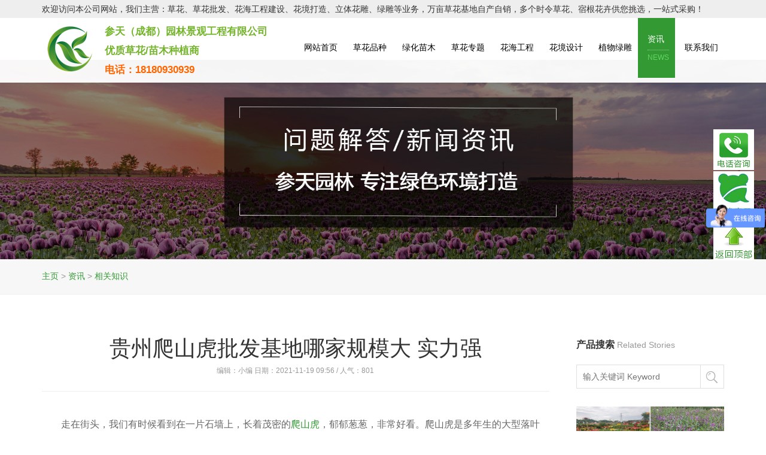

--- FILE ---
content_type: text/html; charset=utf-8
request_url: http://www.cdxhxz.com/xgzs/834.html
body_size: 7741
content:
<!DOCTYPE html>
<html>
<head>
<meta charset="utf-8">
<meta http-equiv="X-UA-Compatible" content="IE=Edge，chrome=1">
<meta name="viewport" content="width=device-width, initial-scale=1.0, user-scalable=no">
<title>贵州爬山虎批发基地哪家规模大 实力强_四川成都参天园林</title>
<meta name="author" content="order by dede97.com" />
<meta name="keywords" content="爬山虎" />
<meta name="description" content="走在街头，我们有时候看到在一片石墙上，长着茂密的爬山虎，郁郁葱葱，非常好看。爬山虎是多年生的大型落叶爬藤植物，非常适合在在多种场景下种植，虽然不是像鲜花一样热烈，但是是不可或缺的底色。那么在贵州爬山虎批发基地哪家实力强又好呢？就选成都参天园林，详情可拨打网站上的热线咨询。1. 贵州爬山虎批发基地哪家强爬山虎其实是多种爬藤植物的别称。不同的场景可以选择不同种类的爬山虎。如果自己对选择不是很有把握的话" />
<link href="/skin/css/bootstrap.min.css" rel="stylesheet">
<link href="/skin/css/style.css" rel="stylesheet">
<script src="/skin/js/jquery.js"></script>
<!--[if lt IE 9]>
<script src="/skin/js/html5shiv.min.js"></script>
<script src="/skin/js/respond.min.js"></script>
<link href="/skin/css/ie8.css" rel="stylesheet">
<![endif]-->
<!--[if lte IE 6]>
<meta http-equiv="refresh" content="0;url=/no-ie6.html" />
<![endif]-->
<!--[if lte IE 7]>
<meta http-equiv="refresh" content="0;url=/no-ie6.html" />
<![endif]-->
</head>
<body>
<!-- head start --> 
<header data-headroom id="header" class="navbar navbar-default navbar-fixed-top" role="navigation">
  
   <div class="navbar-top visible-lg">
			<div class="container">
				<span class="pull-left">欢迎访问本公司网站，我们主营：草花、草花批发、花海工程建设、花境打造、立体花雕、绿雕等业务，万亩草花基地自产自销，多个时令草花、宿根花卉供您挑选，一站式采购！</span>				
			</div>
		</div>
  <div class="container"> 
    <!-- mobile nav start -->
    <div class="navbar-header">
      <button type="button" class="navbar-toggle" data-toggle="collapse" data-target=".navbar-collapse"> <span class="sr-only">Toggle navigation</span> <span class="icon-bar"></span> <span class="icon-bar"></span> <span class="icon-bar"></span> </button>
      <!-- logo start -->
      <div class="logo"><a class="navbar-brand" href="/"><img src="/skin/images/logo.png" alt="参天（成都）园林景观工程有限公司" title="参天（成都）园林景观工程有限公司" class="ylw-img-responsive logo-hidden" /><img src="/skin/images/mlogo.png" alt="参天（成都）园林景观工程有限公司" title="参天（成都）园林景观工程有限公司" class="ylw-img-responsive logo-visible" /></a>
      <small class="pull-left"><a class="visible-lg" style="font-weight:bold; color:#73b42b">参天（成都）园林景观工程有限公司</a> 
        <a class="visible-lg" style="font-weight:bold; color:#73b42b">优质草花/苗木种植商</a> 
        <span style="font-weight:bold; color:#f60"> 电话：18180930939</span></small></div>
      <ul class="list-unstyled head-lx">
         <li>绿色生活，花海打造<br />
          <small>Green Life, Flowers and Seas</small></li>
        <li>草花、宿根花卉一站式采购<br />
          <small>One-stop Purchasing of Grass Flowers and Perennial Flowers</small></li>
        <li class="tel">全国服务：18180930939 / 18180930939</li>
        <li class="oc">在线咨询： <a rel=nofollow href="http://wpa.qq.com/msgrd?v=3&uin=578016733&site=qq&menu=yes" target="_blank"><img alt="qq" src="/skin/images/head-qq.png"/></a></li>
      </ul>
    </div>
    <!-- mobile nav end --> 
    <!-- nav start -->
    <nav class="collapse navbar-right navbar-collapse" role="navigation">
      <ul class="nav navbar-nav" id="nav">
	  

	  
        <li   ><a class="dropdown-toggle" data-toggle="dropdown" href="/">网站首页 <small>INDEX</small> </a> </li>


        <li class="dropdown "><a class="dropdown-toggle" data-toggle="dropdown" href="/caohuapinzhong/">草花品种		
		<small>Varieties</small></a>

          <!-- 如果有第二级栏目就显示第二级  -->
		 <ul class="dropdown-menu dropdown-menu-left"> 
             
            <li><a href="/sugenhuahui/">宿根花卉</a></li>
            
            <li><a href="/shilingcaohua/">时令草花</a></li>
            
            <li><a href="/shuishengzhiwu/">水生植物</a></li>
            
            <li><a href="/guanshangcao/">观赏草</a></li>
                     </ul>
 </li> 

        <li class="dropdown "><a class="dropdown-toggle" data-toggle="dropdown" href="/lhmm/">绿化苗木		
		<small>Green</small></a>

          <!-- 如果有第二级栏目就显示第二级  -->
		 <ul class="dropdown-menu dropdown-menu-left"> 
             
            <li><a href="/lvhuamiaomu/">绿化乔木</a></li>
            
            <li><a href="/gm/">灌木品种</a></li>
            
            <li><a href="/zxzw/">造型植物</a></li>
            
            <li><a href="/tb/">藤本植物</a></li>
            
            <li><a href="/zhuzi/">景观竹子</a></li>
            
            <li><a href="/zonglv/">棕榈植物</a></li>
                     </ul>
 </li> 

        <li class="dropdown "><a class="dropdown-toggle" data-toggle="dropdown" href="/zhaunti/">草花专题		
		<small>Grass theme</small></a>

          </li> 

        <li class="dropdown "><a class="dropdown-toggle" data-toggle="dropdown" href="/huahaigongcheng/">花海工程		
		<small>Huahai</small></a>

          </li> 

        <li class="dropdown "><a class="dropdown-toggle" data-toggle="dropdown" href="/huajingsheji/">花境设计		
		<small>Border</small></a>

          </li> 

        <li class="dropdown "><a class="dropdown-toggle" data-toggle="dropdown" href="/xianhuazaoxing/">植物绿雕		
		<small>Modelling</small></a>

          </li> 

        <li class="dropdown active"><a class="dropdown-toggle" data-toggle="dropdown" href="/xwzx/">资讯		
		<small>NEWS</small></a>

          <!-- 如果有第二级栏目就显示第二级  -->
		 <ul class="dropdown-menu dropdown-menu-left"> 
             
            <li><a href="/caohuawenda/">买草花攻略</a></li>
            
            <li><a href="/huahaiwenda/">花海工程知识</a></li>
            
            <li><a href="/hyzx/">行业资讯</a></li>
            
            <li><a href="/xgzs/">相关知识</a></li>
            
            <li><a href="/baikewenda/">百科问答</a></li>
            
            <li><a href="/lvhuagongcheng/">绿化工程</a></li>
                     </ul>
 </li> 

        <li class="dropdown "><a class="dropdown-toggle" data-toggle="dropdown" href="/lxwm/">联系我们		
		<small>CONTACT</small></a>

          </li> 

      </ul>
    </nav>
    <!-- nav end --> 
  </div>
      
</header>
<!-- head end --> 
<!-- banner start -->
<div class="banner text-center">
  <div class="box"><img src="/skin/images/xinwen.jpg" class="ylw-img-responsive"/></div>
</div>
<!-- banner end --> 
<!-- crumbs start -->
<div class="crumbs">
  <div class="container">
    <ol class="breadcrumb">
      <li> <a href='/' class=' '>主页</a> &gt; <a href='/xwzx/' class=' '>资讯</a> &gt; <a href='/xgzs/'>相关知识</a></li>
    </ol>
  </div>
</div>
<!-- crumbs end --> 
<!-- content start -->
<div class="neirong">
  <article class="container">
    <div class="row">
      <div class="col-xs-12 col-sm-12 col-md-9 col-lg-9">
        <article class="ny-shuoming text-center">          
          <h1>贵州爬山虎批发基地哪家规模大 实力强</h1>
          <p>编辑：小编 日期：2021-11-19 09:56 / 人气：<span id="show_i_hits"><script src='/index.php?m=api&c=Ajax&a=arcclick&type=view&aids=834' type='text/javascript' language='javascript'></script></span>       </p>
        </article>
        <article class="info">
		<p style=";text-indent:32px;text-autospace:ideograph-numeric"><span style=";font-family:宋体;font-size:16px">走在街头，我们有时候看到在一片石墙上，长着茂密的<a href="http://www.cdxhxz.com/tb/735.html" target="_self">爬山虎</a>，郁郁葱葱，非常好看。爬山虎是多年生的大型落叶爬藤植物，非常适合在在多种场景下种植，虽然不是像鲜花一样热烈，但是是不可或缺的底色。那么在贵州爬山虎批发基地哪家实力强又好呢？就选成都参天园林，详情可拨打网站上的热线咨询。</span></p><p style=";text-indent:32px;text-autospace:ideograph-numeric"><span style=";font-family:宋体;font-size:16px"></span></p><p style="text-align: center;"><img src="/uploads/allimg/20211119/1-21111Z95H2S4.jpg" style="width: 600px; height: 800px;" width="600" height="800" border="0" vspace="0" title="爬山虎基地实拍图片" alt="爬山虎基地实拍图片"/></p><p style="text-align: center;"><img src="/uploads/allimg/20211119/1-21111Z95H2616.jpg" style="width: 600px; height: 800px;" width="600" height="800" border="0" vspace="0" title="爬山虎基地实拍图片" alt="爬山虎基地实拍图片"/></p><p style="text-align: center;"><img src="/uploads/allimg/20211119/1-21111Z95H2F7.jpg" style="width: 600px; height: 800px;" width="600" height="800" border="0" vspace="0" title="爬山虎基地实拍图片" alt="爬山虎基地实拍图片"/></p><p style=";text-indent:32px;text-autospace:ideograph-numeric"><span style="font-family:宋体;font-size:16px">1.&nbsp;</span><span style=";font-family:宋体;font-size:16px">贵州爬山虎批发基地哪家强</span></p><p style="text-indent:32px;text-autospace:ideograph-numeric"><span style=";font-family:宋体;font-size:16px"><span style="font-family:宋体">爬山虎其实是多种爬藤植物的别称。不同的场景可以选择不同种类的爬山虎。如果自己对选择不是很有把握的话，可以选择知名的批发基地。在贵州我们可以选择参天园林。这里的工作人员都是非常负责人的</span> ，可以根据你的具体需要给你提供适合你的爬山虎种类。</span></p><p style="margin-left:0;text-indent:32px;text-autospace:ideograph-numeric"><span style="font-family:宋体;font-size:16px">2.&nbsp;</span><span style=";font-family:宋体;font-size:16px">专业的人干专业的事</span></p><p style=";text-indent:32px;text-autospace:ideograph-numeric"><span style=";font-family:宋体;font-size:16px">爬山虎虽然是一个比较好种植的植物。一般看起来一场雨就可以野蛮生长。但是我们也可以在网上看到很多求助，就是为什么自己的爬山虎不爬墙。所以为了避免这种情况，可以选择专业的公司去做，参天园林就是这样一家公司，可以很好解决这一问题。</span></p><p style=";text-indent:32px;text-autospace:ideograph-numeric"><span style=";font-family:宋体;font-size:16px">总之，购买爬山虎一般是为了装饰墙面，所以要根据墙面的情况选择爬山虎的种类。在参天园林公司，爬山虎的种类非常多，在这里你可以尽情的选择，你可以自己选择回去种植，公司会提供种植方法和养护方法，也可以选择景观设计，一站式服务。总而言之，在参天园林你可以得到你自己想要的服务。</span></p>           <li>本文链接地址：<a href="http://www.cdxhxz.com/xgzs/834.html" title="贵州爬山虎批发基地哪家规模大 实力强">http://www.cdxhxz.com/xgzs/834.html</a>，未经许可，禁止以任何形式的转载，谢谢！</li>
          <div class="tags">标签： <a href='/tags/409.html'>爬山虎</a>
</div>

 </article>
        <hr class="m-sx-40" />
        <div class="text-center">
		
		
		
		  <a href="/xgzs/833.html" title="成都哪有卖中东海枣的？" class="tn btn-success mb-none m-x-20"> 上一篇 <span>: 成都哪有卖中东海枣的？</span> </a>  
  <a href="/xgzs/854.html" title="重庆蔷薇批发基地哪家规模大 实力强？" class="tn btn-success mb-none m-x-20"> 下一篇 <span>: 重庆蔷薇批发基地哪家规模大 实力强？</span> </a>  

		

		</div>    
        
       
          
      
      </div>
      
   
      
        <div class="col-xs-12 col-sm-12 col-md-3 col-lg-3">
        <div class="ny-right">
          <h4 class="one ny-h4">产品搜索 <small>Related Stories</small></h4>
         <form method="get" action="/search.html"> 
           
            <ul class="list-unstyled">
              <li>
                <input name="keywords" type="text" class="key" placeholder="输入关键词 Keyword" />
                <input type="submit" class="s-button" value="搜索" />
              </li>
            </ul>
           <input type="hidden" name="typeid" id="typeid" value="27,41" /><input type="hidden" name="method" value="1" /><input type="hidden" name="type" id="type" value="sonself" /></form> 
          
       
          
           <br>
        <img src="/skin/images/xwgg.jpg"  class="wapyc"/>
          
          
  

          
         <div class="row">
            <div class="col-xs-12 col-sm-6 col-md-12 col-lg-12">
              <h2 class="ny-h4">相关资讯 <small>Recommended</small></h2>
              <ul class="list-unstyled clearfix">
			 
              </ul>
             
            </div>
           

              
            <div class="col-xs-12 col-sm-6 col-md-12 col-lg-12">
              <h4 class="ny-h4">最新资讯<small>Recommended</small></h4>
              <ul class="list-unstyled clearfix">
			  
                <li><a href="/xgzs/1417.html" title="15公分的桢楠多少钱一株？" >15公分的桢楠多少钱一株？</a></li> 
                <li><a href="/xgzs/1416.html" title="买绿化树苗到哪里好？" >买绿化树苗到哪里好？</a></li> 
                <li><a href="/xgzs/1415.html" title="贵州苗木基地" >贵州苗木基地</a></li> 
                <li><a href="/hyzx/1412.html" title="成都温江大型苗木基地是哪一家？" >成都温江大型苗木基地是哪一家？</a></li> 
                <li><a href="/hyzx/1411.html" title="成都兰花三七都在哪里买的？" >成都兰花三七都在哪里买的？</a></li> 
                <li><a href="/hyzx/1410.html" title="重庆有种植桢楠的基地吗？" >重庆有种植桢楠的基地吗？</a></li> 
                <li><a href="/hyzx/1409.html" title="重庆种植朴树怎么样？朴树能够在贵州存活么？" >重庆种植朴树怎么样？朴树能够在贵州存活么？</a></li> 
                <li><a href="/caohuawenda/1408.html" title="20公分蓝花楹多少钱一株？" >20公分蓝花楹多少钱一株？</a></li> 
                <li><a href="/caohuawenda/1407.html" title="千鸟花市场什么价格？" >千鸟花市场什么价格？</a></li> 
                <li><a href="/xgzs/1406.html" title="西洋鹃每平米种植多少株？" >西洋鹃每平米种植多少株？</a></li>  
 
            </ul>
              
              
              

    
    
</div>
</div>
</div>
</div>
</div>
</article>
</div>
  


<div class="text-center">
		<article class="container">
			<div class="row">
				<div class="xgcp">
					<h3>相关产品</h3>
					<hr class="small"/>
						
				</div>
             
			</div>
		</article>
    
    
	</div>


<!-- content end --> 





<!-- kj-contact end --> 
<!-- footer start -->
<div class="footer" id="yy"> 
  <!-- yuyue start -->
  <footer class="container">
    <div class="row">
      <div class="col-xs-12 col-sm-12 col-md-3 col-lg-3">
        <h3><img alt="联系我们" src="/skin/images/bottomjpg.png"></h3>
        <!--<h3>快速预约上门  Reservation</h3>
<form id="lansige" name="lansige" method="post" action="" onsubmit="return CheckForm();">
<ul class="list-unstyled">
<li><input name="lyusername" type="text" id="lyusername" placeholder="您的尊称 Name" maxlength="10"></li>
<li><input name="lytel" type="text" id="lytel" placeholder="您的电话 Phone" maxlength="11"></li>
<li><input name="button" type="submit" id="button" value="立即提交 Submit →"></li>
</ul>
</form>
<div id="savediv" style="visibility:hidden;">处理中,请勿进行其他操作...</div>--> 
        <script language="javascript" type="text/javascript">
function gosavenow(){
savediv.style.visibility="visible";}
</script> 
        <script language="javascript" type="text/javascript">
function CheckForm() {
if(lansige.lyusername.value == '') {
alert('对不起！请输入您的名字！Sorry. Please input your name!');
lansige.lyusername.focus();
return false;}   
if(lansige.lytel.value == '') {
alert('对不起！请输入您的电话！Sorry. Please enter your phone!');
lansige.lytel.focus();
return false;}    
var re = new RegExp("^([0-9])+$","ig");
{if (!re.test(lansige.lytel.value))
{alert("对不起！电话只能是0-9的数字！Sorry. Phone can only be 0-9 digital!");
lansige.lytel.focus();
return false;}} 
gosavenow();}
</script> 
      </div>
      <div class="col-xs-12 col-sm-6 col-md-5 col-lg-6 z15"> <h3>联系我们   CONTACT</h3>
        <address class="address">
        <ul class="list-unstyled">
          <li>四川省成都市温江区柳平一街4巷38号</li>
          <li>18180930939 &#160;&#160;24 Hours 服务</li>
          <li>18180930939</li>
          <li>578016733@qq.com</li>
     
        </ul>
        </address>
      </div>
      <div class="col-xs-12 col-sm-6 col-md-4 col-lg-3">
        <h3>快捷入口  Quick Entry</h3>
        <div class="row cidaohang">
          <div class="col-xs-3 col-sm-3 col-md-3 col-lg-4">
            <ul class="list-unstyled">
                           <li><a href="/caohuapinzhong/">草花品种</a></li>
                          <li><a href="/lhmm/">绿化苗木</a></li>
                          <li><a href="/zhaunti/">草花专题</a></li>
                          <li><a href="/huahaigongcheng/">花海工程</a></li>
                          <li><a href="/huajingsheji/">花境设计</a></li>
                          <li><a href="/xianhuazaoxing/">植物绿雕</a></li>
                          <li><a href="/xwzx/">资讯</a></li>
                          <li><a href="/lxwm/">联系我们</a></li>
                        </ul>
          </div>
          <div class="col-xs-6 col-sm-6 col-md-6 col-lg-4 weixin"> <img alt="微信" src="/skin/images/d.png" class="ylw-img-responsive" />
            <p>微信扫一扫</p>
          </div>
        </div>
      </div>
    </div>
    <!-- yuyue end --> 
    <!-- copy start -->
    <div class="copy">
      <hr />
      <div class="row">
        <div class="col-xs-12 col-sm-6 col-md-8 col-lg-8">
          <p class="banquan">Copyright &copy; 2002-2020 参天（成都）园林景观工程有限公司 版权所有<a href="http://beian.miit.gov.cn/" target="_blank"  rel="nofollow"><a href="https://beian.miit.gov.cn/" rel="nofollow" target="_blank">蜀ICP备2021027571号-1</a></a>
             
         
                 <a href="/sitemap.txt" target="_blank">TXT地图</a>
          <a href="/sitemap.xml" target="_blank">XML地图</a>
             <a href="/tags" target="_blank">网站标签</a>
            
            
            <a href="tencent://message/?uin=401430898&Menu=yes" rel="nofollow" target="_blank">技术支持：小蔡SEO</a>
          </p>
       
        </div>
       
      </div>
    </div>
    <!-- copy end --> 
   
  </footer>
</div>
<!-- footer end --> 
<!-- go to top start -->

<div class="floating_ck">
			<dl>
				<dt></dt>
				
				<dd class="yugongdi">
				<!--	<div class="floating_left"><img alt="电话" src="/skin/images/dianhua1.png" /></div> -->
					<a href="#" target="_blank">

					</a>
				</dd>
              
              
              <a rel="nofollow" target="_blank" href="https://affim.baidu.com/unique_36498131/chat?siteId=17417120&userId=36498131&siteToken=e8289bea453bfb63c67d0cac538068be&cp=www.sc-victory.com&cr=&cw=04">
					<dd style="height:79px;" class="zxkf"></dd>
				</a>
              
              
				
				</dd>
              
            
              
				<a href="#top" rel="nofollow"><dd onClick="smoothscroll();return false;" class="zxrx">
				</dd></a>
              
              
			</dl>
		</div>
<style type="text/css">
			.footer-bomb{
				position: fixed;
				bottom: 0;
				left: 0;
				right: 0;
				width: 100%;
				height: 50px;
				font-size: 20px;
				background: #393;
			}
			.footer-bomb ul li{
				float: left;
				width: 50%;
				text-align: center;
				border-right: 1px solid #fff;
				box-sizing: border-box;
	            list-style: none;		
  }
			.footer-bomb ul li a{
				display: inline-block;
				width: 100%;
				height: 100%;
				line-height: 50px;
				color: #fff;
			}
		</style>
<div class="footer-bomb">
			<ul>
				<li>
					<a rel=nofollow href="/lxwm/">联系我们</a>
				</li>
				<li>
					<a rel=nofollow href="tel:18180930939">电话咨询</a>
				</li>
			</ul>
		</div>
<script>
			(function goPAGE() {
				var phoneKf = document.getElementsByClassName('footer-bomb')[0];
			var pcKf = document.getElementsByClassName('floating_ck')[0];
				if((navigator.userAgent.match(/(phone|pad|pod|iPhone|iPod|ios|iPad|Android|Mobile|BlackBerry|IEMobile|MQQBrowser|JUC|Fennec|wOSBrowser|BrowserNG|WebOS|Symbian|Windows Phone)/i))) {
					pcKf.style.display = "none";
					phoneKf.style.display = "block";
					return;
				} else {
					pcKf.style.display = "block"
					phoneKf.style.display = "none"
					return;
				}
			})()
		</script>


<script>
var _hmt = _hmt || [];
(function() {
  var hm = document.createElement("script");
  hm.src = "https://hm.baidu.com/hm.js?e8289bea453bfb63c67d0cac538068be";
  var s = document.getElementsByTagName("script")[0]; 
  s.parentNode.insertBefore(hm, s);
})();
</script>



<!--
<script>
(function(){
    var bp = document.createElement('script');
    var curProtocol = window.location.protocol.split(':')[0];
    if (curProtocol === 'https') {
        bp.src = 'https://zz.bdstatic.com/linksubmit/push.js';
    }
    else {
        bp.src = 'http://push.zhanzhang.baidu.com/push.js';
    }
    var s = document.getElementsByTagName("script")[0];
    s.parentNode.insertBefore(bp, s);
})();
</script>
-->


<!-- go to top end -->

<!-- 应用插件标签 start --> 
 <!-- 应用插件标签 end -->  
<!-- jQuery (necessary for Bootstrap's JavaScript plugins) --> 
<script src="/skin/js/jquery.min.js"></script> 
<!-- Include all compiled plugins (below), or include individual files as needed --> 
<script src="/skin/js/bootstrap.min.js"></script> 
<!-- header up start --> 
<script src="/skin/js/headroom.min.js"></script> 
<script src="/skin/js/jquery.headroom.js"></script> 
<script>$("#header").headroom();</script> 
<!-- header up end --> 
<!-- nav.hover start -->
</body>
</html>

--- FILE ---
content_type: text/html;charset=utf-8
request_url: http://www.cdxhxz.com/index.php?m=api&c=Ajax&a=arcclick&type=view&aids=834
body_size: 178
content:
document.write('801');


--- FILE ---
content_type: text/css
request_url: http://www.cdxhxz.com/skin/css/style.css
body_size: 11948
content:
@charset "utf-8";
/* 织梦58（dede58.com）做最好的织梦整站模板下载网站 */
@charset "GB2312";
body {
	font-family: "microsoft yahei", "lvetica Neue", Helvetica, Arial, sans-serif;
}
body {
	margin-top: 100px;
}
@media (min-width: 768px) and (max-width: 999px) {
body {
	margin-top: 73px;
}
}
@media (max-width: 767px) {
body {
	margin-top: 69px;
}
}
a {
	color: #393;
	text-decoration: none
}
a:hover, a:focus {
	color: #393;
	text-decoration: underline
}
h1, h2, h3, h4, h5, h6, .h1, .h2, .h3, .h4, .h5, .h6 {
	font-family: "microsoft yahei", "lvetica Neue", Helvetica, Arial, sans-serif;
	font-weight: 500;
	line-height: 1.1;
	color: inherit;
}
.h1, .h2, .h3, .h4, .h5, .h6 {
	margin: 0;
}
img, .ylw-img-responsive {
	height: auto !important ;
	max-width: 100% !important;
}
*:link, *:visited, *:hover, *:active, *:focus, .item-on-hover, .btn-success, #button, .team img, .kehu figure a p {
	-webkit-transition: all 0.3s linear;
	-moz-transition: all 0.3s linear;
	-o-transition: all 0.3s linear;
	transition: all 0.3s linear;
}
.h-h2 {
	font-size: 24px;
	line-height: 150%;
	color: #000;
	background-image: url(../images/t-xian.gif);
	background-repeat: no-repeat;
	background-position: center bottom;
	padding-bottom: 22px;
	padding-top: 0px;
	margin-top: 0px;
	margin-bottom: 26px;
}
::-moz-selection { /*???Firefox*/
background:#393;
color:#fff;
}
::selection {
	background: #393;
	color: #fff;
}
.col-lg-20 {
	position: relative;
	min-height: 1px;
	padding-right: 15px;
	padding-left: 15px
}

.ztbox  h3{text-align: center;    margin: 50px 0 30px;}
.ztbox li {list-style:none;}
	.flbox{ overflow: hidden; }
		.flbox .hd{  line-height:30px;  position:relative; }
		.flbox .hd ul{     padding: 0;  text-align: center; }
		.flbox .hd ul li{margin-bottom: 10px; display:inline-block; padding:0 15px; cursor:pointer;  }
		.flbox .hd ul li.on{ height:30px;     background: #393;color:#fff;border-radius:10px}
		.flbox .bd ul{ padding:15px;  zoom:1;    overflow: hidden;  }
		.flbox .bd li{float:left;width:31.33333%;margin:1%;     position: relative; }
	 
.flbox .bd li img{width:100%;}
 .flbox .bd li span{    display: block;
    position: absolute;
    bottom: 0;
    height: 40px;
    line-height: 40px;
    background: rgba(0, 0, 0, 0.6);
    color: #fff;
    width: 100%;
    padding: 0 20px;
    box-sizing: border-box;}

.detail-left {
	position: relative;
	display: inline-block;
	width: 868px;
	background-color: #fff;    border-left: 1px solid #eee;
	border-right: 1px solid #eee
}

.detail-left h1 {
	padding: 0 29px;
	height: 98px;
	line-height: 98px;
	color: #333;
	font-size: 38px;
	font-weight: 700
}

.detail-left .caozuo {
	cursor: pointer;
	position: absolute;
	top: 30px;
	right: 0;
	width: 183px;
	height: 38px;
	line-height: 38px;
	font-size: 0;
	background-color: #fdf7f7;
	border: 1px solid rgba(255,231,230,1);
	border-right: none;
	box-shadow: 0 3px 10px 0 rgba(101,101,101,.1);
	border-radius: 19px 0 0 19px
}

.detail-left .caozuo .fenge,.detail-left .caozuo .sharebtn,.detail-left .caozuo .zanbtn {
	display: inline-block;
	text-align: center;
	height: 38px;
	line-height: 38px
}

.detail-left .caozuo .fenge {
	width: 1px;
	height: 16px;
	background-color: #ffe7e6;
	position: relative;
	top: 8px;
	right: 4px
}

.detail-left .caozuo div span {
	color: #999;
	font-size: 14px;
	vertical-align: middle
}

.detail-left .caozuo div em {
	display: inline-block;
	margin-right: 8px;
	background: url(../images/top-icons.gif) no-repeat
}

.detail-left .caozuo .sharebtn {
	width: 98px;
	position: relative
}

.detail-left .caozuo .sharebtn em {
	width: 20px;
	height: 15px;
	background-position: -1px -134px;
	vertical-align: middle
}

.detail-left .caozuo .sharebtn:hover .share-container {
	display: block
}

.share-container {
	position: absolute;
	left: 0;
	top: 36px;
	height: auto;
	display: none;
	z-index: 1;
	background-color: #fff;
	border: 1px solid #ddd
}

.detail-left .caozuo .zanbtn {
	width: 80px;
	display: inline-block
}
.bshare-custom a {
line-height: 43px;height:43px !important;width: 100%;    color: #999;
    font-size: 14px;
    border-bottom: 1px dashed #e8e8e8;
}

.bshare-custom .bshare-weixin {
 
    background: url(../images/share-icon.png) no-repeat 5px -21px !important;
}
.bshare-custom .bshare-sinaminiblog {
    background: url(../images/share-icon.png) no-repeat 8px 10px !important;
}

.bshare-custom .bshare-qqim {
    background: url(../images/share-icon.png) no-repeat 8px -52px !important;
}


.bshare-custom {

    width: 125px;
}


.detail-left .caozuo .zanbtn em {
	width: 15px;
	height: 16px;
	background-position: 0 -110px;
	vertical-align: middle
}

.detail-left .caozuo .zanbtn .hide {
	display: none
}

.detail-left .citiao-main {
	padding: 0 29px 25px;
	font-size: 16px;
	color: #666;
	word-break: break-all
}

.detail-left .citiao-main .citiao-hd {
	overflow: hidden;
	font-size: 0;
	margin-bottom: 20px
}

.detail-left .citiao-main .citiao-jianjie {
	display: inline-block;
	width: 545px;
	vertical-align: top;
	color: #666;
	font-size: 16px;
	margin-right: 15px
}

.detail-left .citiao-main .citiao-zhutu {
	display: inline-block;
	width: 280px;
	height: 188px
}

.detail-left .citiao-main .citiao-zhutu img {
	display: block;
	width: 280px;
	height: 188px
}

.detail-left .citiao-zhengwen p {
	padding-bottom: 15px
}

.detail-left .citiao-zhengwen p:last-child {
	padding-bottom: 0
}

.detail-left .citiao-zhengwen img {
	padding-bottom: 10px
}

.detail-left .citiao-zhengwen a {
	color: #387ecc;
	text-decoration: underline
}

.detail-left .citiao-zhengwen a:hover {
	color: #393
}
.detail-box{ background-color: #fafafa;}
.detail-right {
	display: inline-block;
	width: 272px;
	vertical-align: top;    background-color: #fafafa;float:right;
	padding-bottom: 20px
}
.detail-right ul {margin:0;padding:0}
.detail-right li {
	margin-top: 38px;list-style:none
}

.detail-right li h3 {
	height: 20px;
	margin-bottom: 10px
}

.detail-right li h3 em {
	display: inline-block;
	vertical-align: top;
	width: 4px;
	height: 20px;
	background-color: #393;
	margin-right: 11px
}

.detail-right li h3 span {
	display: inline-block;
	vertical-align: top;
	height: 20px;
	line-height: 22px;
	color: #333;
	font-size: 18px;
	font-weight: 700
}

.detail-right li .citiao-infocon {
	padding-left: 16px
}

.detail-right li .citiao-infocon p {
	height: 26px;
	line-height: 26px;
	color: #666;
	font-size: 14px
}

.detail-right li .citiao-tuijian {
	padding-left: 15px
}

.detail-right li .citiao-tuijian a {
	display: inline-block;
	height: 28px;
	line-height: 28px;
	padding: 0 17px;
	margin: 10px 10px 0 0;
	border-radius: 14px;
    background-color: #c5f3c6;
    color: #339933;
	font-size: 12px
}

.detail-right li .citiao-tuijian a:hover {
	background-color: #393;
	color: #fff;
	text-decoration: none
}

.detail-right li .linkwrap {
	padding-left: 15px;
	font-size: 14px
}

.detail-right li .linkwrap p {
	height: 33px;
	line-height: 33px;
	font-size: 0
}

.detail-right li .linkwrap p a {
	display: inline-block;
	vertical-align: top;
	max-width: 190px;
	font-size: 14px;
	color: #666
}

.detail-right li .longlink p a {
	max-width: 100%
}

.detail-right li .linkwrap p a:hover {
	color: #393
}

.detail-right li .linkwrap p span {
	display: inline-block;
	vertical-align: top;
	width: 78px;
	margin-left: 5px;
	font-size: 14px;
	color: #c7939e
}


.detail-left .top-wrap {
	padding: 0 30px;
	margin-bottom: 44px
}

.detail-left .top-desc {
	overflow: hidden;
	height: 188px
}

.detail-left .top-desc p {
	width: 504px;
	float: left;
	margin-right: 13px;
	font-size: 16px;
	color: #666
}

.detail-left .top-desc img {
	width: 280px;
	display: block;
	float: right
}
.detail-left .article-title {
    height: 30px;
    border-left: 10px solid #393;
    font-size: 22px;
    color: #333;
    font-weight: 700;
    padding-left: 20px;
}
.detail-left .article-detail {
    margin: 15px 30px 44px 30px;
    font-size: 16px;
    max-height: 294px;
    overflow: hidden;
    position: relative;
    color: #666;
    line-height: 30px;
}


.hottuijian {
	position: relative;
	padding: 0 30px 35px;
	font-size: 18px;
	border-top: 1px solid #eee
}

.hottuijian .circle {
	position: absolute;
	top: -6px;
	left: -6px;
	width: 8px;
	height: 8px;
	background-color: #fff;
	border-radius: 50%;
	border: 2px solid #eee
}

.hottuijian h2 {
	padding: 25px 0 15px;
	color: #333;
	font-size: 18px
}

.hottuijian ul {
	font-size: 0;    padding: 0;
    margin: 0;
}

.hottuijian ul li {
	display: inline-block;
	width: 25%;
 
}

.hottuijian ul li:nth-child(4n) {
	margin: 0
}

.hottuijian ul li a {
	display: block;
    white-space: nowrap;
    text-overflow: ellipsis;
    overflow: hidden;
	line-height: 28px;
	color: #999;
	font-size: 14px
}

.hottuijian ul li a em {
	font-size: 18px
}

.hottuijian ul li a:hover {
	color: #393
}

.hottuijian ul li a:hover em {
	background-color: #393
}

.hottuijian ul li a.one-image-line {    width: 95%;
    text-align: center;}
.hottuijian ul li a.one-image-line img{width:100%;}

.graydot {
    display: inline-block;
    width: 3px;
    height: 3px;
    vertical-align: middle;
    border-radius: 50%;
    background: #999;
    margin-right: 5px;
}

.article-detail .look-detail {
    font-size: 14px;
    color: #393;
    position: absolute;
    right: 0;
    bottom: -4px;
    padding-left: 70px;
    background: linear-gradient(90deg,hsla(0,0%,100%,.3),rgba(255,255,255,1) 50%);
}

.pinlun  li {    background: #efefef;
    margin-bottom: 20px;
    padding: 15px;
    list-style: none;    border: 1px solid #C0C8D1;
    overflow: hidden;    margin: 1em;}
.pinlun  li img.txa{float:left;   width:100px;    border-radius: 50%; margin: 0 !important;}
.pinlun  li .plms{float:left;    width: 667px;
    margin-left: 10px;}
	.pinlun  li  span{font-weight: bold;    display: block;
    margin-bottom: 10px;
    font-size: 16px;}
	.tags a{    padding: 2px 5px;
    margin-right: 5px;
    background: #339933;
    border-radius: 5px;
    color: #fff;}
	.tags a:hover{    background: #43c343;text-decoration:none;}
	.grayborder {background: #f7f7f7;
    padding: 20px;
    border: 1px #ddd solid;
    margin: 20px 0;}
	
	.grayborder h3 {
    height: 58px;
    line-height: 58px;
    font-size: 38px;
    color: #333;
    font-weight: 700;margin:0
}

.grayborder .labels {
    margin-top: 10px;
    color: #333;
    font-size: 14px;
    font-weight: 700;
}
.grayborder .labels a {
    display: inline-block;
    margin-right: 6px;
 
    line-height: 14px;
    padding: 7px 14px;
    color: #666;
    font-weight: 400;
    background-color: #fff;
    border: 1px solid #e1e1e1;
    border-radius: 14px;    margin-bottom: 10px;
}

.grayborder .labels a:hover {
    text-decoration: underline;
    color: #393;
}

.tagslist  li {list-style:none;  background: #f7f7f7;
    padding: 20px;
    border: 1px #ddd solid;
    margin: 20px 0;margin-bottom:20px;  overflow: hidden;
}
 .tagslist  li .tagpic{display:block;float:left;    margin-right: 20px;}
 .tagslist  li .tagpic img{width:200px;max-height:200px;}	
 
 .neirong .info .pinlun p,.neirong .info .pinlun img {
    margin:  0;
}
.diggbox{    float: right;
    padding: 0 30px;
    background-color: #F44336;
    color: #fff;
    line-height: 40px;
    height: 40px;
    margin-bottom: 10px;    cursor: pointer;
}
.diggbox:hover{ background-color: #c73228;}

#zhankai {    float: right;
 
    font-size: 16px;
    color: #393;}
#zhankai i{   font-style: normal;    background: url(../images/x1.png) left center no-repeat;
    padding-left: 30px;}

#zhankai i.on{     background: url(../images/s1.png) left center no-repeat;
}

.h300{height:40px;overflow:hidden}
.ksdh li{list-style:none}
@media (min-width: 1200px) {
.col-lg-20 {
	float: left
}
}
@media (min-width: 1200px) {
.col-lg-20 {
	width: 20%
}
}
@media (min-width: 1200px) {
.z15 {
	padding-left: 30px;
	padding-right: 0
}
}
@media (min-width: 1001px) and (max-width: 1199px) {
.z15 {
	padding-left: 30px;
	padding-right: 0
}
}
.headroom {
	position: fixed;
	top: 0;
	left: 0;
	right: 0;
	transition: all .2s ease-in-out;
}
.headroom--unpinned {
	top: -100px;
}
.headroom--pinned {
	top: 0;
}
.navbar-default {
	background-color: rgba(255, 255, 255, 0.95);
	;
	border-bottom-width: 0px;
	-webkit-box-shadow: 0 0px 10px rgba(0, 0, 0, 0.15);
	box-shadow: 0 0px 10px rgba(0, 0, 0, 0.15);
}
.navbar-header {
	position: relative;
}
.logo {
	margin: 0;
	padding: 5px 0;
	display: table;
}
.navbar-brand {
	padding: 0px 15px;
}
@media (min-width:1000px) {
.navbar-brand {
	height: 48px;
}
}
@media (max-width: 999px) {
.navbar-brand {
	height: 41px;
}
}
.logo small {
	font-size: 17px;
	color: #999;
	padding-top: 2px;
	line-height: 190%;
	display: table; /*font-style: italic;*/
}
.logo small a {
	color: #999;
}
@media (min-width: 1000px) {
.logo-visible {
	display: none;
}
}
@media (max-width: 999px) {
.logo-hidden,.wapyc {
	display: none;
}

.grayborder,.tagslist li{padding:10px;}
.grayborder h3 {
    height: 40px;
    line-height: 40px;
    font-size: 24px;
 
}
.tagslist li .tagpic img{width:100px;max-height:100px;}
.pinlun li img.txa{width:50px;}

.pinlun li .plms {
 
    width: calc(100% - 70px);
 
}
  
  .tagslist li h3{margin:0 0 10px 0 ;font-size:18px}
.flbox .bd ul {padding:0}
.flbox .bd ul  li{width:48%}
.detail-left{width:100%;border:0}
.detail-right{width:100%;float:none}

.detail-left h1 {
    padding: 0;
    height:auto;
    line-height: 40px;
 
    font-size: 16px;    margin-top: 60px;
    text-align: center;

}
.detail-left .caozuo {
 
    top: 10px;
    right: -15px;

}

.detail-left .top-wrap {
    padding: 0;
 
}
.detail-left .top-desc{
 height:auto;
 
}
  .detail-left .top-desc p{float:none;width:100%}
.detail-left .top-desc img {
    width: 280px;
    display: block;
    float: none;
    margin: 0 auto;
}

.hottuijian {
 
    padding: 0 0px 35px;
 
}
.hottuijian ul li{width:50%;}

}
.head-lx {
	position: absolute;
	margin: 0px;
	padding: 25px;
	left: 0px;
	top: 100px;
	background-color: rgba(51,153,51,0.9);
	width: 350px;
	display: none;
	-moz-border-radius: 10px;
	-webkit-border-radius: 10px;
	border-radius: 10px;
	border-top-right-radius: 0;
	border-top-left-radius: 0;
}
@media (min-width: 999px) {
.navbar-header:hover .head-lx {
	display: block;
}
}
.head-lx li {
	line-height: 28px;
	color: #fff;
	margin-bottom: 6px;
}
.head-lx li.tel {
	padding: 15px 0 0 20px;
	margin-top: 15px;
	border-top: 1px solid rgba(255,255,255,0.5);
	background-image: url(../images/head-lx-bg.png);
	background-repeat: no-repeat;
	background-position: 0px 19px;
	overflow: hidden;
}
.head-lx li.oc {
	padding: 0 0 0 20px;
	background-image: url(../images/head-lx-bg.png);
	background-repeat: no-repeat;
	background-position: 0px -28px;
	overflow: hidden;
	margin-bottom: 0px;
}
.head-lx li small {
	font-size: 12px;
}
nav.collapse .nav >li:hover .dropdown-menu {
	display: block;
}
.navbar-default .navbar-nav > li > a {
	padding: 39px 10px 0 16px;
	min-height: 100px;
}
.navbar-default .navbar-nav > li:hover, .navbar-default .navbar-nav > li > a:focus {
	background-color: #37a637;
}
.navbar-default .navbar-nav > li > a {
	color: #000;
}
.navbar-default .navbar-nav > li > a:hover, .navbar-default .navbar-nav > li.active > a {
	color: #fff;
}
.navbar-default .navbar-nav > li > a:hover, .navbar-default .navbar-nav > li > a:focus, .navbar-default .navbar-nav > li.active > a {
	padding-top: 25px;
}
.navbar-default .navbar-nav > .open > a, .navbar-default .navbar-nav > .open > a:hover, .navbar-default .navbar-nav > .open > a:focus {
	color: #FFF;
	background-color: #393;
}
.navbar-default .navbar-nav > li > a small {
	display: none;
	color: #60d560;
	font-size: 12px;
	text-align: center;
	margin: 8px auto 0 auto;
	padding: 2px 0 0 0;
	border-top: 1px dotted rgba(255,255,255,0.5);
}
@media (min-width: 999px) {
.navbar-default .navbar-nav > li > a:hover small, .navbar-default .navbar-nav > li > a:focus small, .navbar-default .navbar-nav > li.active > a small {
	display: table;
}
}
.navbar-default .navbar-nav > .active > a, .navbar-default .navbar-nav > .active > a:hover, .navbar-default .navbar-nav > .active > a:focus {
	color: #FFF;
	background-color: #393;
}
.dropdown-menu {
	position: absolute;
	top: 100%;
	left: 0;
	z-index: 1000;
	display: none;
	float: left;
	min-width: 150px;
	padding: 10px 0;
	margin: 2px 0 0;
	font-size: 14px;
	list-style: none;
	background-color: rgba(51,153,51,0.9);
	border-radius: 0 0 8px 8px;
	-webkit-box-shadow: 0 6px 12px rgba(0, 0, 0, 0.1);
	box-shadow: 0 6px 12px rgba(0, 0, 0, 0.1);
	background-clip: padding-box;
	border-width: 0px;
}
.dropdown-menu > li > a {
	padding: 8px 30px;
	color: #fff;
}
.dropdown-menu > li > a:hover, .dropdown-menu > li > a:focus {
	color: #fff;
	text-decoration: none;
	background-color: #3c3;
}
.dropdown-menu > li > a.hover, .dropdown-menu > li.hover {
	color: #FFF;
	background-color: #3c3;
}
@media (min-width: 768px) and (max-width: 999px) {
.logo .pull-left span {
	display: none;
}/*电话隐藏*/
.navbar-default .navbar-nav > li > a {
	padding: 10px 6px 0 6px;
	min-height: 40px;
	margin-top: 16px;
}
.navbar-default .navbar-nav > li > a:hover, .navbar-default .navbar-nav > li > a:focus, .navbar-default .navbar-nav > li.active > a {
	padding-top: 10px;
}
.logo {
	padding: 16px 0;
}
}
@media (max-width: 767px) {
.logo {
	padding: 14px 0;
}
.logo .pull-left span {
	display: none;
}/*电话隐藏*/
.navbar-default .navbar-nav > li > a {
	padding: 10px 15px;
	line-height: 20px;
	min-height: 20px;
}
.navbar-default .navbar-nav > li > a:hover, .navbar-default .navbar-nav > li > a:focus, .navbar-default .navbar-nav > li.active > a {
	padding: 10px 15px;
}
.navbar-toggle {
	margin-top: 18px;
}
.navbar-default .navbar-toggle:hover, .navbar-default .navbar-toggle:focus {
	background-color: #eee;
}
.navbar-nav .open .dropdown-menu {
	margin: 0;
	padding: 0;
	border-radius: 0;
}
.navbar-default .navbar-nav .open .dropdown-menu > li > a {
	line-height: 24px;
	color: #fff;
}
.navbar-default .navbar-nav .open .dropdown-menu > li > a:hover, .navbar-default .navbar-nav .open .dropdown-menu > li > a:focus, .navbar-default .navbar-nav .open .dropdown-menu > li.hover a {
	color: #FFF;
	background-color: #3c3;
}
}
.banner {
}
.box {
	width: 100%;
	height: 100%;
	padding: 0 0px;
	background-repeat: no-repeat;
	background-position: center top;
	background-size: cover;
	-webkit-background-size: cover;
	-moz-background-size: cover;
	-o-background-size: cover;
}
.slider {
	position: relative;
	width: 100%;
	height: auto;
	overflow: hidden;
}
.slides {
	height: 100%;
	overflow: hidden;
*zoom: 1;
	-webkit-backface-visibility: hidden;
	-webkit-transform-style: preserve-3d;
	margin: 0;
	padding: 0;
	border: 0;
}
.slide {
	height: 100%;
	float: left;
	clear: none;
	margin: 0;
	padding: 0;
	border: 0;
	list-style-image: none;
	list-style-type: none;
}
.slider-arrow {
	position: absolute;
	display: block;
	margin-bottom: -30px;
	background-color: rgba(0,0,0,0.3);
	text-indent: -9999px;
	overflow: hidden;
	height: 60px;
	width: 40px;
	background-repeat: no-repeat;
}
.slider-arrow--right {
	transform: translate(40px, 0);
	-ms-transform: translate(40px, 0);
	-webkit-transform: translate(40px, 0);
	-moz-transform: translate(40px, 0);
	-o-transform: translate(40px, 0);
}
.slider-arrow--left {
	transform: translate(-40px, 0);
	-ms-transform: translate(-40px, 0);
	-webkit-transform: translate(-40px, 0);
	-moz-transform: translate(-40px, 0);
	-o-transform: translate(-40px, 0);
}
.slider:hover .slider-arrow--right, .slider:hover .slider-arrow--left {
	transform: translate(0, 0);
	-ms-transform: translate(0, 0);
	-webkit-transform: translate(0, 0);
	-moz-transform: translate(0, 0);
	-o-transform: translate(0, 0);
}
.slider-arrow--right {
	bottom: 50%;
	right: 0px;
	background-image: url(../images/banner-fy.png);
	background-position: center bottom;
}
.slider-arrow--left {
	bottom: 50%;
	left: 0px;
	background-image: url(../images/banner-fy.png);
	background-position: center top;
}
.slider-nav {
	position: absolute;
	bottom: 30px;
}
.slider-nav__item {
	width: 12px;
	height: 12px;
	float: left;
	clear: none;
	display: block;
	margin: 0 5px;
	background: #fff;
	border-radius: 50%;
}
.slider-nav__item:hover {
	background: #ccc;
}
.slider-nav__item--current {
	background: #ccc;
}
.about, .kehu, .case, .team, .youshi, .news {
	padding: 45px 0 25px 0;
}
.about .m-shu, .fuwu .m-shu, .huanjing .m-shu, .kehu .m-shu, .team .m-shu {
	color: #999;
	margin-bottom: 45px;
}
.about .m-shu, .pt-gongcheng .m-shu {
	margin-bottom: 30px;
}
.youshi .m-shu, .pt-gongcheng .m-shu, .neirong .m-shu {
	color: #999;
}
.fuwu .m-shu, .fuwu .h-h2 {
	color: #333
}
.fuwu-bg, .kehu-bg, .team-bg {
	background-repeat: no-repeat;
	background-position: center top;
	background-size: cover;
	-webkit-background-size: cover;
	-moz-background-size: cover;
	-o-background-size: cover;
}



.btn-success {
	color: #333;
	background-color: #393;
	border-width: 0px;
	border-radius: 0px;
	padding: 12px 30px;
	margin: 0 10px 20px 15px;
}
.btn-success:hover {
	color: #333;
	background-color: #176017;
}
.about .about-us {
	line-height: 26px;
	margin-bottom: 35px;
}
.fuwu {
	padding: 45px 0 30px 0;
}
.fuwu, .fuwu a, .fuwu a small {
	color: #333;
}
.fuwu h3 a {
	font-size: 16px;
	font-weight: bold;
}
.fuwu h3 a small {
	font-size: 14px;
}
.fuwu h3 {
	background-image: url(../images/a-xian.gif);
	background-repeat: no-repeat;
	background-position: center bottom;
	padding-bottom: 18px;
	margin-bottom: 10px;
}
.fuwu figure p {
	line-height: 28px;
	margin: 0;
}
.fuwu figure {
	margin-bottom: 30px;
}
.fuwu a.pic1, .fuwu a.pic2, .fuwu a.pic3, .fuwu a.pic4 {
	height: 200px;
	width: 200px;
	display: block;
	background-repeat: no-repeat;
	background-position: center top;
	margin: 0 auto;
}
.fuwu a.pic1, .fuwu a.pic2, .fuwu a.pic3, .fuwu a.pic4 {
	transform: scale(0.9, 0.9);
	-ms-transform: scale(0.9, 0.9);
	-webkit-transform: scale(0.9, 0.9);
	-moz-transform: scale(0.9, 0.9);
	-o-transform: scale(0.9, 0.9);
}
.fuwu a.pic1:hover, .fuwu a.pic2:hover, .fuwu a.pic3:hover, .fuwu a.pic4:hover {
	transform: scale(1, 1);
	-ms-transform: scale(1, 1);
	-webkit-transform: scale(1, 1);
	-moz-transform: scale(1, 1);
	-o-transform: scale(1, 1);
}
.fuwu a.pic1 {
	background-image: url(../images/services-1-1.png);
}
.fuwu a.pic1:hover {
	background-image: url(../images/services-1.png);
}
.fuwu a.pic2 {
	background-image: url(../images/services-2-2.png);
}
.fuwu a.pic2:hover {
	background-image: url(../images/services-2.png);
}
.fuwu a.pic3 {
	background-image: url(../images/services-3-3.png);
}
.fuwu a.pic3:hover {
	background-image: url(../images/services-3.png);
}
.fuwu a.pic4 {
	background-image: url(../images/services-4-4.png);
}
.fuwu a.pic4:hover {
	background-image: url(../images/services-4.png);
}
.huanjing {
	padding: 45px 0 60px 0
}
.fudong-bg {
	position: relative;
}
.fudong {
	position: absolute;
	left: 0px;
	top: 0px;
	text-align: center;
	width: 100%;
	height: auto;
	color: #FFF;
	vertical-align: middle;
	padding-top: 13%;
}
.fudong h3 {
	font-size: 24px;
	margin-bottom: 20px;
}
.fudong p {
	line-height: 26px;
	margin-bottom: 25px;
}
.huanjing-cd {
	width: 60px;
	height: 16px;
	margin-top: 0;
	margin-right: auto;
	margin-bottom: 0;
	margin-left: auto;
}
@media (max-width: 700px) {
.huanjing {
	padding: 45px 0 5px 0
}
.fudong-bg {
	position: static;
}
.fudong {
	position: static;
	padding-top: 15px;
}
.fudong h3 {
	color: #000;
}
.fudong p {
	color: #666;
}
.huanjing-cd {
	margin-bottom: 40px;
}
}
@media (min-width: 701px) and (max-width: 1023px) {
.fudong {
	padding-top: 8%;
}
}
.kehu figure a {
	margin-bottom: 30px;
	color: #FFF;
	display: block;
}
.kehu div.row, .case div.row {
	margin-bottom: 10px;
}
.kehu figure a p {
	display: none;
}
@media (min-width: 1200px) {
.kehu div.xg {
	height: 296px;
	overflow: hidden;
}
}
@media (min-width: 999px) {
.kehu figure a {
	position: relative;
}
.kehu figure a p {
	cursor: pointer;
	display: block;
	position: absolute;
	width: 204px;
	height: auto;
	background-color: #339933;
	top: 0px;
	line-height: 118px;
	text-align: center;
	vertical-align: middle;
	font-size: 16px;
	opacity: 0;
	filter: Alpha(Opacity=0);
}
.kehu figure a:hover p {
	display: block;
	opacity: 1;
	filter: Alpha(Opacity=1);
}
}
@media (min-width: 999px) and (max-width: 1199px) {
.kehu figure a p {
	left: 4px;
}
}
.khml a {
	margin-bottom: 10px !important;
}
.khml a h4 {
	color: #393;
	margin-top: 30px;
	margin-bottom: 0;
}
.kehu figure img {
	border: 1px solid #eee !important;
}
.case .m-shu {
	color: #999;
	margin-bottom: 35px;
	line-height: 28px;
}
.case .m-shu p {
	margin-top: 15px;
	color: #ccc;
}
.case .m-shu p a {
	color: #333;
	margin: 0 3px;
}
.case .m-shu p a:hover {
	color: #393;
}
.case h3 {
	padding: 20px 0 26px 0;
	margin: 0 auto;
}
.case h3 a {
	font-size: 16px;
	font-weight: bold;
}
.case h3 small, .case h3 small a {
	color: #999;
	font-size: 14px;
	font-weight: normal;
}
.case a.pic-link {
	max-width: 360px;
	text-align: center;
	margin-right: auto;
	margin-left: auto;
}
@media (min-width: 999px) {
.case a.pic-link, .tj-case a.pic-link {
	position: relative;
	display: block;
}
.case-hover {
	cursor: pointer;
	display: block;
	position: absolute;
	width: 100%;
	height: 100%;
	background-color: rgba(0,0,0,0);
	background-image: url(../images/on-hover.png);
	background-repeat: repeat;
	opacity: 0;
	filter: Alpha(Opacity=0);
	z-index: 96;
	-webkit-transition: all 0.3s linear;
	-moz-transition: all 0.3s linear;
	-ms-transition: all 0.3s linear;
	-o-transition: all 0.3s linear;
	transition: all 0.3s linear;
}
.case-hover:hover {
	opacity: 1;
	filter: Alpha(Opacity=1);
}
.case-hover * {
	filter: inherit;
}
.case-hover {
	cursor: pointer;
}
.case-hover:hover .hover-link, .tj-case figure div:hover .hover-link, .pic-link:hover .hover-link {
	background-image: url(../images/hover-link.png);
	background-repeat: no-repeat;
	background-position: center center;
}
.hover-link {
	width: 44px;
	height: 44px;
	top: 50%;
	left: 50%;
	margin-left: -22px;
	margin-top: -22px;
	position: absolute;
	display: block;
}
}
.team h3 {
	padding: 25px 0 40px 0;
	margin: 0;
	white-space: nowrap;
	text-overflow: ellipsis;
	overflow: hidden;
}
.team h3 a {
	font-size: 16px;
	font-weight: bold;
	margin-bottom: 10px;
}
.team h3 small {
	font-size: 14px;
}
.team div.row {
	margin-bottom: 5px;
}
.team a.pic-link {
	max-width: 285px;
	margin-right: auto;
	margin-left: auto;
}
@media (min-width: 999px) {
.team a.pic-link img {
	border: 6px solid transparent;
}
.team a.pic-link:hover img {
	border: 6px solid #339933;
}
.team a.pic-link {
	position: relative;
	display: block;
}
.team a.pic-link img {
	transform: scale(1, 1);
	-ms-transform: scale(1, 1);
	-webkit-transform: scale(1, 1);
	-moz-transform: scale(1, 1);
	-o-transform: scale(1, 1);
}
.team a.pic-link:hover img {
	transform: scale(1.1, 1.1);
	-ms-transform: scale(1.1, 1.1);
	-webkit-transform: scale(1.1, 1.1);
	-moz-transform: scale(1.1, 1.1);
	-o-transform: scale(1.1, 1.1);
}
.hover-jia {
	width: 50px;
	height: 50px;
	margin-left: -25px;
	margin-top: -25px;
	opacity: 0;
	filter: Alpha(Opacity=0);
	-webkit-transition: all 0.2s linear 0.3s;
	-moz-transition: all 0.2s linear 0.3s;
	-o-transition: all 0.2s linear 0.3s;
	transition: all 0.2s linear 0.3s;
	-ms-transition: all 0.2s linear 0.3s;
}
.pic-link:hover .hover-jia {
	background-image: url(../images/team-hover.png);
	background-repeat: no-repeat;
	background-position: center center;
	opacity: 1;
	filter: Alpha(Opacity=1);
}
.hover-jia {
	width: 50px;
	height: 50px;
	top: 50%;
	left: 50%;
	margin-left: -25px;
	margin-top: -25px;
	position: absolute;
	display: block;
	z-index: 99;
}
}
@media (max-width: 700px) {
.team a.pic-link img {
	border: 0px solid transparent;
}
.team a.pic-link img:hover {
	border: 0px solid #FFF;
}
}
.team .m-shu {
	margin-bottom: 35px;
}
@media (min-width: 1200px) {
.team-nav {
	position: relative;
	height: 320px;
	overflow: hidden;
	padding: 10px 0 0 0;
}
.team-w {
	position: absolute;
	left: 0px;
}
.team-array {
	float: left;
	max-width: 292px;
}
.img-r, .img-l {
	cursor: pointer;
	margin: 5px 8px;
	font-size: 24px;
}
}
.ny-team > div {
	padding-left: 0 !important;
}
@media (max-width: 768px) {
.ny-team > div {
	padding-right: 0 !important;
}
}
.youshi figure {
	padding: 38px 0;
	border-width: 0 1px 1px 0;
	border-style: solid;
	border-color: #e6e6e6;
}
.youshi div.row {
	margin: 45px 0 45px 0;
	border-width: 1px 0 0 1px;
	border-style: solid;
	border-color: #e6e6e6;
}
.youshi figure h3 {
	font-size: 14px;
	font-weight: normal;
	white-space: nowrap;
	text-overflow: ellipsis;
	overflow: hidden;
}
.youshi figure h3 a {
	color: #666;
}
.youshi figure p {
	position: absolute;
	left: 0px;
	top: 0px;
	height: 100%;
	width: 100%;
	background-color: #339933;
	color: #FFF;
	padding: 20px;
	font-weight: bold;
	white-space: nowrap;
	text-overflow: ellipsis;
	overflow: hidden;
	display: block;
	opacity: 0;
	filter: Alpha(Opacity=0);
}
.youshi figure p a {
	color: #FFF;
	letter-spacing: 2px;
	font-size: 12px;
}
.youshi figure p a:hover {
	color: #fff;
	text-decoration: none;
	font-size: 14px;
}
.youshi figure:hover p {
	opacity: 1;
	filter: Alpha(Opacity=1);
}
@media (max-width: 1199px) {
.youshi figure:hover p {
	display: block;
}
.youshi figure p {
	display: none;
}
}
.youshi figure p small {
	letter-spacing: 2px;
	text-align: left;
	margin-top: 10px;
	line-height: 180%;
	font-weight: normal;
	display: block;
	overflow: hidden;
	height: 80%;
	width: 100%;
	white-space: normal;
	text-overflow: ellipsis;
}
.news {
	background-color: #f2f2f2;
	padding-bottom: 0;
}
.news h3 {
	font-size: 16px;
	font-weight: bold;
	color: #000;
	padding: 0 0 30px 0;
	margin: 0;
}
.news ul li {
	line-height: 28px;
}
.news ul li a {
	color: #404040;
	width: 80%;
	white-space: nowrap;
	text-overflow: ellipsis;
	overflow: hidden;
	display: block;
	float: left;
}
.news ul li small {
	color: #999;
}
.news ul li a:hover {
	color: #393;
}
.news p {
	margin: 25px 0 45px 0
}
.active-qh {
	height: 16px;
	width: 10px;
	background-image: url(../images/huanjing-bg.png);
	background-repeat: no-repeat;
	background-position: center bottom;
	text-indent: -9999px;
	overflow: hidden;
	display: block;
	margin-left: 8px;
}
.active-qh:hover {
	background-position: center top;
}
.key, .mail {
	height: 40px;
	width: 98%;
	background-color: #FFF;
	color: #666;
	vertical-align: middle;
	padding-right: 10px;
	padding-left: 10px;
	border: 1px solid #e0e0e0;
	border-radius: 0px;
}
.mail-tx {
	color: #393;
	font-size: 14px;
	margin: 15px 0;
}
.s-button, .m-button {
	height: 40px;
	width: 40px;
	text-align: center;
	vertical-align: middle;
	color: #FFF;
	background-color: #FFF;
	position: absolute;
	right: 15px;
	border: 1px solid #e0e0e0;
	border-radius: 0px;
}
.s-button {
	background-image: url(../images/input-bg.png);
	background-repeat: no-repeat;
	background-position: right -80px;
	background-color: #FFF;
	text-indent: -999px;
	overflow: hidden;
}
.m-button {
	background-image: url(../images/input-bg.png);
	background-repeat: no-repeat;
	background-position: right -120px;
	background-color: #FFF;
	text-indent: -999px;
	overflow: hidden;
}
.mail {
	margin: 0 0 40px 0;
}
.crumbs {
	background-color: #f7f7f7;
	border-bottom: 1px solid #ededed;
}
.crumbs .pull-right {
	display: none;
}/*更多菜单隐藏*/
.breadcrumb {
	padding: 18px 15px 20px 0;
	margin-bottom: 0px;
	list-style: none;
	background-color: #f7f7f7;
	border-radius: 0px;
}
.breadcrumb > li {
	display: inline-block;
}
.breadcrumb > li + li:before {
	padding: 0 5px;
	color: #cccccc;
	content: "/\00a0";
}
.breadcrumb > .active {
	color: #999999;
}
.btn-menu {
	padding: 19px 19px;
	border: 0px solid transparent;
	border-radius: 0px;
}
.btn-default {
	color: #fff;
	background-color: #393;
	border-color: #393;
}
.btn-default:hover, .btn-default:focus, .btn-default:active, .btn-default.active, .open .dropdown-toggle.btn-default {
	color: #fff;
	background-color: #37a637;
	border-color: #37a637;
}
.btn-group .dropdown-menu {
	margin-top: 0
}
.breadcrumb > .active, .breadcrumb li {
	color: #999;
}
.neirong {
	padding: 50px 0;
}
.neirong .info h3 {
	color: #333;
	margin: 25px 0;
	font-weight: 600;
	line-height: 150%;
}
.neirong .info h3.h3 {
	margin: 0 0 25px 0;
}
.neirong .h1, .neirong .h2, .neirong .h3 {
	margin-top: 0px;
}
.neirong .info, .neirong .info p, .neirong .info li, .case-fl p, .ny-news p {
	line-height: 30px;
	color: #666;
}
.neirong .info h4, .neirong .info h5, .neirong .info h6 {
	line-height: 30px;
}
.neirong p.anniu .btn-success {
	margin: 20px 30px 0 0;
}
.neirong .kehu img {
	border: 1px solid #eee;
}
.neirong .info img {
	margin: 8px 0;
}
.mb-none {
	margin-bottom: 0;
}
.pb-none {
	padding-bottom: 0;
}
.red {
	color: #F00;
}
.diwei .h3 {
	margin-bottom: 40px;
}
.diwei p {
	margin-top: 20px;
	margin-bottom: 0;
}
.biaoti-sousuo {
	margin-bottom: 20px;
}
.ny-bt {
	font-size: 18px;
	padding: 0 0 20px 0;
	margin: 0;
	border-bottom: 1px solid #ededed;
	font-weight: 600;
}
@media (max-width:768px) {
.neirong {
	padding: 30px 0;
}
.neirong .info img {
	margin-bottom: 20px;
	margin-top: 20px;
}
.neirong .info .like img {
	margin-bottom: 0px;
	margin-top: 0px;
}
.neirong .mt {
	margin-top: 40px;
}
.diwei p {
	margin-bottom: 20px;
}
.ny-bt {
	border-bottom: 0px
}
.neirong .pull-left, .neirong .pull-right {
	float: none !important;
}
.neirong .info p {
	margin: 15px 0;
}
}
@media (min-width:768px) {
.neirong .pull-left {
	margin-right: 30px;
	margin-top: 0;
}
.neirong .ny-right .pull-right {
	margin-left: 0;
}
.neirong .pull-right {
	margin-left: 30px;
	margin-top: 0;
}
}
.case-fl {
	margin: 0 0 35px 0;
	color: #eee;
}
.case-fl strong {
	color: #666;
}
.case-fl a {
	padding: 0 2px;
}
.case-fl a.hover {
	background-color: #393;
	color: #FFF;
	padding: 0 5px;
}
.case-fl p {
	line-height: 30px;
	color: #EEE;
}
.tj-case {
	margin-bottom: 30px;
}
.tj-case figure div h3 {
	padding: 15px 20px 23px 20px;
	margin: 0;
	width: 100%;
	max-width: 555px;
	background-color: #393;
}
.tj-case figure div:hover h3 {
	bottom: 0px;
}
.tj-case h3 a {
	font-size: 16px;
	font-weight: bold;
	color: #fff;
}
.tj-case h3 small {
	margin: 9px 0px 0px 0px !important;
}
.tj-case h3 small, .tj-case h3 small a {
	color: #fff;
	font-size: 14px;
	font-weight: normal;
}
.tj-case a.pic-link {
	max-width: 555px;
	text-align: center;
	margin-right: auto;
	margin-left: auto;
}
.neirong .about, .neirong .kehu, .neirong .case, .neirong .team, .neirong .youshi, .neirong .news {
	padding: 0;
}
.fanye .pagination {
	margin: 0;
}
.fanye .pagination > .active > a, .fanye .pagination > .active > span, .fanye .pagination > .active > a:hover, .fanye .pagination > .active > span:hover, .fanye .pagination > .active > a:focus, .fanye .pagination > .active > span:focus {
	background-color: #393;
	border-color: #393;
	color: #FFF;
}
.fanye .pagination > li > a:hover, .fanye .pagination > li > span:hover, .fanye .pagination > li > a:focus, .fanye .pagination > li > span:focus {
	color: #393;
	background-color: #ededed;
	border-color: #ededed;
}
.fanye .pagination > li > a, .fanye .pagination > li > span {
	color: #393;
	border-color: #ededed;
	font-size: 14px;
}
.pic-link {
	display: block;
	position: relative;
}
.pic-link .new, .pic-link .hot {
	background-image: url(../images/new.png);
	background-repeat: no-repeat;
	background-position: 0px 0px;
	height: 69px;
	width: 69px;
	display: block;
	position: absolute;
	top: 0px;
	right: 0px;
	z-index: 999;
}
.pic-link .hot {
	background-image: url(../images/hot.png);
}
.pic-link .rd {
	background-image: url(../images/rd.png);
	background-repeat: no-repeat;
	background-position: 0px 0px;
	height: 50px;
	width: 43px;
	display: block;
	position: absolute;
	top: 0px;
	right: 0px;
	z-index: 999;
}
@media (max-width:1000px) {
.new, .hot, .tj-case {
	display: none;
}
}
.text-danger, .text-danger:hover {
	color: #C00;
}

.ny-news img{
width: 260px;
    height: 180px;
}

.ny-news {
	margin: 15px 0 20px 0;
	padding-bottom: 30px;
	border-bottom: 1px solid #ededed;
}
.ny-news a.pic-link {
	margin-right: 20px;
}
@media (min-width: 999px) {
.ny-news a.pic-link {
	position: relative;
	display: block;
}
.ny-h4.none {
	margin-top: 0;
}
}
.ny-news h4 {
	font-size: 16px;
	margin: 0 0 10px 0;
}
.ny-news h4 a {
	font-weight: bold;
}
.ny-news p {
	margin: 0 0 5px 0;
}
.ny-news p span {
	background-repeat: no-repeat;
	height: 18px;
	width: 22px;
	padding-left: 28px;
	margin-right: 10px; /*font-style: italic;*/
	color: #999;
	font-size: 12px;
}
.ny-news p span.fl {
	background-image: url(../images/ny-news-bg.png);
	background-position: 0px 0px;
}
.ny-news p span.gz {
	background-image: url(../images/ny-news-bg.png);
	background-position: 0px -20px;
}
.ny-news p span.sj {
	background-image: url(../images/ny-news-bg.png);
	background-position: 0px -44px;
}
.ny-right {
	margin-left: 15px;
}
.ny-h4 {
	margin: 25px 0 25px 0;
	font-size: 16px;
	font-weight: bold;
}
.ny-h4 small {
	font-size: 14px;
	color: #999;
}
.m-x-20 {
	margin-bottom: 20px;
}
.m-x-30 {
	margin-bottom: 30px;
}
.m-x-40 {
	margin-bottom: 40px;
}
.m-s-10 {
	margin-top: 10px;
}
.m-s-20 {
	margin-top: 20px;
}
.m-s-30 {
	margin-top: 30px;
}
.m-s-40 {
	margin-top: 40px;
}
.z-m-none {
	margin-left: 0 !important;
}
.s-m-none {
	margin-top: 0 !important;
}
.y-m-none {
	margin-right: 0 !important;
}
.x-m-none {
	margin-bottom: 0 !important;
}
.m-top-20 {
	margin-top: 20px;
	margin-bottom: 0;
}
.m-sx-10 {
	margin: 10px 0;
	display: block;
}
.m-sx-20 {
	margin: 20px 0;
	display: block;
}
.m-sx-30 {
	margin: 30px 0;
	display: block;
}
.m-sx-40 {
	margin: 40px 0;
	display: block;
}
.m-sx-50 {
	margin: 50px 0;
	display: block;
}
.ny-shuoming {
	margin-bottom: 30px;
}
.ny-shuoming h2 {
	font-size: 24px;
	margin-top: 0px;
	margin-bottom: 15px;
	font-weight: 600;
}
.ny-shuoming p {
	color: #999;
	margin-bottom: 40px;
	padding-bottom: 25px;
	border-bottom: 1px solid #EDEDED;
	font-size: 12px;
}
@media (max-width: 999px) {
.m-x-20 {
	margin-bottom: 20px;
}
.ny-right {
	margin-left: 0px;
}
}
.kj-case figure h3 {
	padding: 20px;
	margin: 0;
	display: block;
	font-size: 16px;
	line-height: 14px;
	width: 100%;
	white-space: nowrap;
	text-overflow: ellipsis;
	overflow: hidden;
}
.kj-case a.pic-link {
	max-width: 285px;
	text-align: center;
	margin-right: auto;
	margin-left: auto;
}
@media (min-width:1200px) {
.kj-case .row {
	padding: 0 15px;
}
.kj-case .row .col-xs-6, .kj-case .row .col-sm-4, .kj-case .row .col-md-3, .kj-case .row .col-lg-3 {
	padding: 0;
}
.kj-case .row figure {
	transform: scale(1, 1);
	-ms-transform: scale(1, 1);
	-webkit-transform: scale(1, 1);
	-moz-transform: scale(1, 1);
	-o-transform: scale(1, 1);
	position: relative;
	-webkit-transition: all 0.3s linear;
	-moz-transition: all 0.3s linear;
	-ms-transition: all 0.3s linear;
	-o-transition: all 0.3s linear;
	transition: all 0.3s linear;
	z-index: 95;
	display: block;
}
.kj-case .row figure:hover {
	transform: scale(1.1, 1.1);
	-ms-transform: scale(1.1, 1.1);
	-webkit-transform: scale(1.1, 1.1);
	-moz-transform: scale(1.1, 1.1);
	-o-transform: scale(1.1, 1.1);
	z-index: 97;
}
.kj-case figure {
	position: relative;
	overflow: hidden;
}
.kj-case figure h3 {
	padding: 15px;
	margin: 0;
	background-color: #176017;
	position: absolute;
	left: 0px;
	bottom: -44px;
	-webkit-transition: all 0.3s linear;
	-moz-transition: all 0.3s linear;
	-ms-transition: all 0.3s linear;
	-o-transition: all 0.3s linear;
	transition: all 0.3s linear;
	z-index: 99;
	display: block;
	font-size: 14px;
	line-height: 14px;
	width: 100%;
}
.kj-case figure:hover h3 {
	bottom: 0px;
}
.kj-case figure h3 a {
	color: #fff;
}
}
.gd-case a.pic-link {
	max-width: 263px;
	text-align: center;
	margin-right: auto;
	margin-left: auto;
}
.pt-gongcheng .m-x-10 {
	margin-bottom: 10px;
}
.ny-right ul li {
	line-height: 28px;
}
.ny-right ul li a {
	width: 80%;
	white-space: nowrap;
	text-overflow: ellipsis;
	overflow: hidden;
	display: block;
	float: left;
}
.ny-right ul li small {
	color: #999;
}
.map {
	color: #999;
}
.map h3 a {
	font-size: 16px;
	color: #000;
	font-weight: bold;
}
.liucheng h4 {
	font-size: 16px;
	font-weight: bold;
	color: #393;
}
.kj-link {
	margin-bottom: 70px;
	background-color: #f7f7f7;
	background-image: url(../images/kj-link-xian.jpg);
	background-repeat: repeat-y;
	background-position: center 0px;
}
@media (max-width: 768px) {
.kj-link {
	background-image: none;
}
}
.kj-link h3 {
	font-size: 18px;
	font-weight: 600;
	background-image: url(../images/a-xian.gif);
	background-repeat: no-repeat;
	background-position: center 38px;
	margin: 0 0 15px 0;
	padding: 0 0 20px 0;
	color: #000;
}
.kj-link p {
	line-height: 28px;
	color: #999
}
.kj-link div.row div {
	padding: 50px 30px 30px 30px;
}
.kj-link div.row div:hover {
	background: #393;
}
.kj-link div.row div:hover h3, .kj-link div.row div:hover p, .kj-link div.row div:hover p a {
	color: #FFF;
}
.kj-contact a {
	color: #FFF;
	background-color: #393;
	display: block;
	padding: 32px 15px;
	font-size: 16px;
}
@media (max-width: 320px) {
.kj-contact a {
	font-size: 14px;
}
}
.kj-contact a:hover {
	background-color: #176017;
	text-decoration: none;
}
.footer {
	background-color: #393;
	color: #fff;
	font-size: 12px;
	padding: 50px 0 50px 0;
}
.footer a {
	color: #fff;
}
.footer a:hover {
	color: #fff;
}
.footer .cidaohang, .address {
	line-height: 28px;
}
.footer p, .footer ul {
	padding: 0;
	margin: 0;
}
.address {
	
	background-repeat: no-repeat;
	background-position: -7px top;
	padding-left: 34px;
	margin-bottom: 30px
}
.sns a {
	margin-right: 5px
}
#lyusername, #lytel {
	height: 40px;
	width: 100%;
	background-color: #FFF;
	color: #666;
	border-width: 0px;
	margin-bottom: 25px;
	vertical-align: middle;
	padding-right: 10px;
	padding-left: 10px;
	border-radius: 0px;
}
#lyusername {
	background-image: url(../images/input-bg.png);
	background-repeat: no-repeat;
	background-position: right 0px;
}
#lytel {
	background-image: url(../images/input-bg.png);
	background-repeat: no-repeat;
	background-position: right -40px;
}
#button {
	height: 44px;
	width: 100%;
	text-align: center;
	vertical-align: middle;
	border-width: 0px;
	background-color: #393;
	color: #FFF;
	font-size: 14px;
	border-radius: 0px;
}
#button:hover {
	background-color: #176017;
}
#savediv {
	padding-top: 20px;
}
.footer h3 {
	font-size: 16px;
	font-weight: bold;
	color: #FFF;
	padding: 0 0 30px 0;
	margin: 0;
}
.footer .weixin img {
	margin-bottom: 5px;
}
.copy {
	text-transform: uppercase;
}
.copy hr {
	border-color: #384251;
	width: 100%;
	margin-top: 30px;
	margin-right: 0;
	margin-bottom: 35px;
	margin-left: 0;
}
.copy .renzheng {
	padding-top: 20px;
}
.copy .renzheng img {
	margin-right: 12px;
}
.qixia {
	background-image: url(../images/en-logo.png);
	background-repeat: no-repeat;
	background-position: left top;
	padding-left: 120px;
}
.qixia p {
	margin-bottom: 2px;
}
.qixia p.qx {
	line-height: 20px
}
.yq-link {
	color: #fff;
	line-height: 28px;
	padding-top: 40px;
}
.yq-link a {
	color: #fff;
}
.yq-link a:hover {
	color: #fff;
}
.go-top a {
	background-color: #0f141a;
	color: #919399;
	display: block;
	padding: 25px 0;
}
.go-top a:hover {
	background-color: #0b0e12;
	color: #fff;
	text-decoration: none;
}
.kefu {
	background-color: #d0361e;
	border: 2px solid #fff;
	position: fixed;
	width: 80px;
	top: 138px;
	right: 15px;
	text-align: center;
	display: block;
	-webkit-box-shadow: 0 0px 12px rgba(0, 0, 0, 0.1);
	box-shadow: 0 6px 12px rgba(0, 0, 0, 0.1);
	border-radius: 0 0 8px 8px;
	font-size: 12px;
	z-index: 99999;
}
@media (max-width:768px) {
.kefu {
	top: 108px
}
}
.kefu ul {
	margin: 0;
	padding-top: 45px;
}
.kefu ul li a {
	display: block;
	color: #FFF;
	text-decoration: none;
	border-top: 1px solid #A42917;
	overflow: hidden;
	height: auto;
	width: 100%;
	padding-top: 43px;
	padding-right: 0;
	padding-bottom: 12px;
	padding-left: 0;
}
.kefu ul li a:hover {
	background-color: #A42917;
}
.kefu a.kefu-lx {
	background-repeat: no-repeat;
	background-position: center top;
	position: absolute;
	top: -40px;
	text-indent: -9999px;
	height: 80px;
	width: 80px;
	z-index: 999999;
	left: -2px;
	border-width: 0px;
	overflow: hidden;
}
.kefu a.kefu-lx:hover {
	background-color: rgba(255,255,255,0);
}
.kefu ul li a.kf {
	display: block;
	padding: 10px 0;
}
.kefu:hover ul li a.kf {
	display: none;
}
.kefu ul li a.kefu-yy {
	background-image: url(../images/kefu-tb.png);
	background-repeat: no-repeat;
	background-position: center -9px;
}
.kefu ul li a.kefu-zx {
	background-image: url(../images/kefu-tb.png);
	background-repeat: no-repeat;
	background-position: center -79px;
}
.kefu ul li a.kefu-di {
	background-image: url(../images/kefu-tb.png);
	background-repeat: no-repeat;
	background-position: center -227px;
	padding: 30px 0 10px 0;
	border-radius: 0 0 8px 8px;
}
.kefu ul li a.kefu-top {
	background-image: url(../images/kefu-tb.png);
	background-repeat: no-repeat;
	background-position: center -154px;
	padding: 30px 0 10px 0;
}
.kefu ul li a.kefu-yy, .kefu ul li a.kefu-zx, .kefu ul li a.kefu-di, .kefu ul li a.kefu-top {
	display: none;
}
.kefu:hover ul li a.kefu-yy, .kefu:hover ul li a.kefu-zx, .kefu:hover ul li a.kefu-di, .kefu:hover ul li a.kefu-top {
	display: block;
}
.bdshare-button-style2-16 .bds_more {
	float: none!important;
}
.bdshare-button-style2-16 a, .bdshare-button-style2-16 .bds_more {
	float: none!important;
	padding-left: 0px!important;
	line-height: 0px!important;
	height: 18px!important;
	width: 18px!important;
	background-image: none !important;
	_background-image: none !important;
	margin: 0px!important;
	text-indent: -9999;
	overflow: hidden;
}

/*底部咨询栏*/
@media (min-width:769px) {
.lx_box {
	display: none;
}
}
@media (max-width:768px) {
.lx_box {
	position: fixed;
	bottom: 0;
	width: 100%;
	-webkit-transform: translateZ(0);
	background: #2b542c;
	margin-bottom: 0;
	height: 50px;
	padding: 0;
}
.lx_box li {
	width: 33.33333333%;
	display: inline-block;
	list-style: none;
	text-align: center;
	height: 100%;
}
.lx_box li a {
	display: inline-block;
	width: 100%;
	text-decoration: none;
}
.lx_box li a .icon-xinxi {
	font-size: 28px;
	color: #fff;
	line-height: 50px;
}
.lx_box li a .icon-dianhua2 {
	font-size: 26px;
	color: #fff;
	line-height: 50px;
}
.lx_box li a .icon-upward {
	font-size: 20px;
	color: #fff;
	line-height: 50px;
}
.go-top {
	display: none;
}
}

/*about背景*/

.about {
    background-image: url(../images/aboutbeijing.png);
}

/*首页产品背景*/



/*首页花卉分类背景*/
.huahuifenlei {
	font-size: 20px;
    color: #393;
}

/* 右边客服*/
.floating_ck{position:fixed;right:20px;top:30%; z-index:100;}
.floating_ck dl dd{position:relative;width:68px;height:68px;margin-bottom:2px;text-align:center;background-repeat:no-repeat;background-position:center 20%;cursor:pointer;}
.floating_ck dl dd:hover{background-color:#B72024;border-bottom:solid 1px #a40324;}
.floating_ck dl dd:hover .floating_left{display:block;}
.zx{background-image:url(../images/a_1.png); height:120px;}
.yuyues{background-image:url(../images/b_1.png);}
.yugongdi{background-image:url(../images/c_1.png);}
.hbaojia{background-image:url(../images/d.png);}
.zxrx{background-image:url(../images/e.png);}
.qqzx{background-image:url(../images/qq.png);}
.zxkf{background-image:url(../images/zxkf.png);}





.floating_ck dd span{color:#fff;display:block;padding-top:54px;}
/*.floating_left{position:absolute;left:-100px;top:0px; padding-top:10px;width:100px;height:80px;background-color:#B68D44;border-bottom:solid 1px #a40324;display:none;}*/
.floating_left img{ padding-bottom:10px;}
.floating_ewm{height:70px;top:-1px;}
.floating_ewm i{background-image:display:block;width:145px;height:145px;margin:auto;margin-top:7px;}
.floating_ewm p{color:#fff;margin-top:5px;}
.floating_ewm .qrcord_p01{font-size:12px;line-height:20px;}
.floating_ewm .qrcord_p02{font-size:18px;}

.f_link{ padding:1px 0 0 0;}
.f_link a{
	padding: 5px;
	display: inline-block;
	color: #858585;
	text-decoration: none;
	font-size:13px;
	
}
.f_link a:hover{ color:#E8882C;}

.floating_left {
    position: absolute;
    left: -199px;
    top: 0px;
    width: 199px;
    height: 68px;
    background-color: #393;
    border-bottom: solid 1px #393;
    display: none;
}


.content {
	line-height: 26px;
	margin-bottom: 35px;
}

.xiangguantuijian {
	color: #777;
    
	
}
.xiangguantuijian.a {
	color: #fff;
    
	
}

/* 相关产品 */
.newArtiNext{
	line-height:3;
}
.xgcp h3{
	margin:30px 0 0;
}
.xgcp img{
	width:260px !important ;
	height:180px !important ;
	}

/* 栏目相关文章 */
.newArtiNext{
	line-height:3;
}
.lmxgcp h3{
	margin:30px 0 0;
}
.lmxgcp img{
	width:260px;
	height:180px;
	}


.case img
{
	width:350px !important;
	height:180px !important;
	}

.navbar-top{
	height:30px;
	line-height:30px;
	background-color: #eee;
	color: #333;
}

.dibu1 {
        padding: 10px;
    overflow: hidden;
    border: 1px solid #e4e4e4;
    border-top: none;
}

.dibu112 ul {
    width: 100%;
}
.dibu112 li{
    width: 30%;
    padding: 0;
    line-height: 40px;
    float: left;
    overflow: hidden;
    margin: 0 1.5%;
	}
	.dibu112 a{
    width: 70%;
    white-space: nowrap;
    text-overflow: ellipsis;
    overflow: hidden;
    display: block;
    float: left;
	}
	

--- FILE ---
content_type: application/javascript
request_url: http://www.cdxhxz.com/skin/js/jquery.headroom.js
body_size: 788
content:
(function($) {
  if(!$) {
    return;
  }
  ////////////
  // Plugin //
  ////////////
  $.fn.headroom = function(option) {
    return this.each(function() {
      var $this   = $(this),
        data      = $this.data('headroom'),
        options   = typeof option === 'object' && option;
      options = $.extend(true, {}, Headroom.options, options);
      if (!data) {
        data = new Headroom(this, options);
        data.init();
        $this.data('headroom', data);
      }
      if (typeof option === 'string') {
        data[option]();
      }
    });
  };
  //////////////
  // Data API //
  //////////////
  $('[data-headroom]').each(function() {
    var $this = $(this);
    $this.headroom($this.data());
  });
}(window.Zepto || window.jQuery));